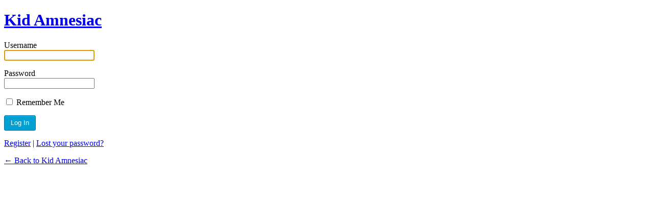

--- FILE ---
content_type: text/html; charset=UTF-8
request_url: http://kidamnesiac.okcomputer.org/wp/wp-login.php?redirect_to=http%3A%2F%2Fkidamnesiac.okcomputer.org%2F2007%2F05%2F31%2Ftwo-strikes-not-yet-out%2F
body_size: 2169
content:
<!DOCTYPE html>
	<!--[if IE 8]>
		<html xmlns="http://www.w3.org/1999/xhtml" class="ie8" lang="en-US">
	<![endif]-->
	<!--[if !(IE 8) ]><!-->
		<html xmlns="http://www.w3.org/1999/xhtml" lang="en-US">
	<!--<![endif]-->
	<head>
	<meta http-equiv="Content-Type" content="text/html; charset=UTF-8" />
	<title>Kid Amnesiac &rsaquo; Log In</title>
	<link rel='stylesheet' id='buttons-css'  href='http://kidamnesiac.okcomputer.org/wp/wp-includes/css/buttons.min.css?ver=4.2.4' type='text/css' media='all' />
<link rel='stylesheet' id='open-sans-css'  href='//fonts.googleapis.com/css?family=Open+Sans%3A300italic%2C400italic%2C600italic%2C300%2C400%2C600&#038;subset=latin%2Clatin-ext&#038;ver=4.2.4' type='text/css' media='all' />
<link rel='stylesheet' id='dashicons-css'  href='http://kidamnesiac.okcomputer.org/wp/wp-includes/css/dashicons.min.css?ver=4.2.4' type='text/css' media='all' />
<link rel='stylesheet' id='login-css'  href='http://kidamnesiac.okcomputer.org/wp/wp-admin/css/login.min.css?ver=4.2.4' type='text/css' media='all' />

<!-- BEGIN recaptcha, injected by plugin wp-recaptcha-integration  -->

<!-- END recaptcha -->

<!-- BEGIN recaptcha, injected by plugin wp-recaptcha-integration  -->
<style type="text/css">
		#login {
			width:350px !important;
		}
		</style>
<!-- END recaptcha -->
<meta name='robots' content='noindex,follow' />
	</head>
	<body class="login login-action-login wp-core-ui  locale-en-us">
	<div id="login">
		<h1><a href="https://wordpress.org/" title="Powered by WordPress" tabindex="-1">Kid Amnesiac</a></h1>
	
<form name="loginform" id="loginform" action="http://kidamnesiac.okcomputer.org/wp/wp-login.php" method="post">
	<p>
		<label for="user_login">Username<br />
		<input type="text" name="log" id="user_login" class="input" value="" size="20" /></label>
	</p>
	<p>
		<label for="user_pass">Password<br />
		<input type="password" name="pwd" id="user_pass" class="input" value="" size="20" /></label>
	</p>
		<p class="forgetmenot"><label for="rememberme"><input name="rememberme" type="checkbox" id="rememberme" value="forever"  /> Remember Me</label></p>
	<p class="submit">
		<input type="submit" name="wp-submit" id="wp-submit" class="button button-primary button-large" value="Log In" />
		<input type="hidden" name="redirect_to" value="http://kidamnesiac.okcomputer.org/2007/05/31/two-strikes-not-yet-out/" />
		<input type="hidden" name="testcookie" value="1" />
	</p>
</form>

<p id="nav">
<a href="http://kidamnesiac.okcomputer.org/wp/wp-login.php?action=register">Register</a> | 	<a href="http://kidamnesiac.okcomputer.org/wp/wp-login.php?action=lostpassword" title="Password Lost and Found">Lost your password?</a>
</p>

<script type="text/javascript">
function wp_attempt_focus(){
setTimeout( function(){ try{
d = document.getElementById('user_login');
d.focus();
d.select();
} catch(e){}
}, 200);
}

wp_attempt_focus();
if(typeof wpOnload=='function')wpOnload();
</script>

	<p id="backtoblog"><a href="http://kidamnesiac.okcomputer.org/" title="Are you lost?">&larr; Back to Kid Amnesiac</a></p>
	
	</div>

	
	
<!-- BEGIN recaptcha, injected by plugin wp-recaptcha-integration  -->
<script type="text/javascript">
				function get_form_submits(el){
					var form,current=el,ui,type,slice = Array.prototype.slice,self=this;
					this.submits=[];
					this.form=false;
				
					this.setEnabled=function(e){
						for ( var s=0;s<self.submits.length;s++ ) {
							if (e) self.submits[s].removeAttribute('disabled');
							else  self.submits[s].setAttribute('disabled','disabled');
						}
						return this;
					};
					while ( current && current.nodeName != 'BODY' && current.nodeName != 'FORM' ) {
						current = current.parentNode;
					}
					if ( !current || current.nodeName != 'FORM' ) 
						return false;
					this.form=current;
					ui=slice.call(this.form.getElementsByTagName('input')).concat(slice.call(this.form.getElementsByTagName('button')));
					for (var i = 0; i < ui.length; i++) if ( (type=ui[i].getAttribute('TYPE')) && type=='submit' ) this.submits.push(ui[i]);
					return this;
				}
				</script><script type="text/javascript">
		var recaptcha_widgets={};
		function recaptchaLoadCallback(){ 
			try {
				grecaptcha;
			} catch(err){
				return;
			}
			var e=document.querySelectorAll ? document.querySelectorAll('.g-recaptcha') : document.getElementsByClassName('g-recaptcha'),form_submits;

			for (var i=0;i<e.length;i++) {
				(function(el){
					var form_submits = get_form_submits(el).setEnabled(false),wid;
					// check if captcha element is unrendered
					if ( ! el.childNodes.length) {
						wid = grecaptcha.render(el,{
							'sitekey':'6LcRcwsTAAAAAJWcrrXHe8UwTYgRUsEBTUDaA1Ua',
							'theme':el.getAttribute('data-theme') || 'light'
							,
							'callback' : function(r){ get_form_submits(el).setEnabled(true); /* enable submit buttons */ }
						});
						el.setAttribute('data-widget-id',wid);
					} else {
						wid = el.getAttribute('data-widget-id');
						grecaptcha.reset(wid);
					}
				})(e[i]);
			}
		}
		
		// if jquery present re-render jquery/ajax loaded captcha elements 
		if ( typeof jQuery !== 'undefined' )
			jQuery(document).ajaxComplete( function(evt,xhr,set){
				if( xhr.responseText && xhr.responseText.indexOf('6LcRcwsTAAAAAJWcrrXHe8UwTYgRUsEBTUDaA1Ua') !== -1)
					recaptchaLoadCallback();
			} );
		
		</script><script src="https://www.google.com/recaptcha/api.js?onload=recaptchaLoadCallback&#038;render=explicit" async defer></script>
<!-- END recaptcha -->
	<div class="clear"></div>
	</body>
	</html>
	